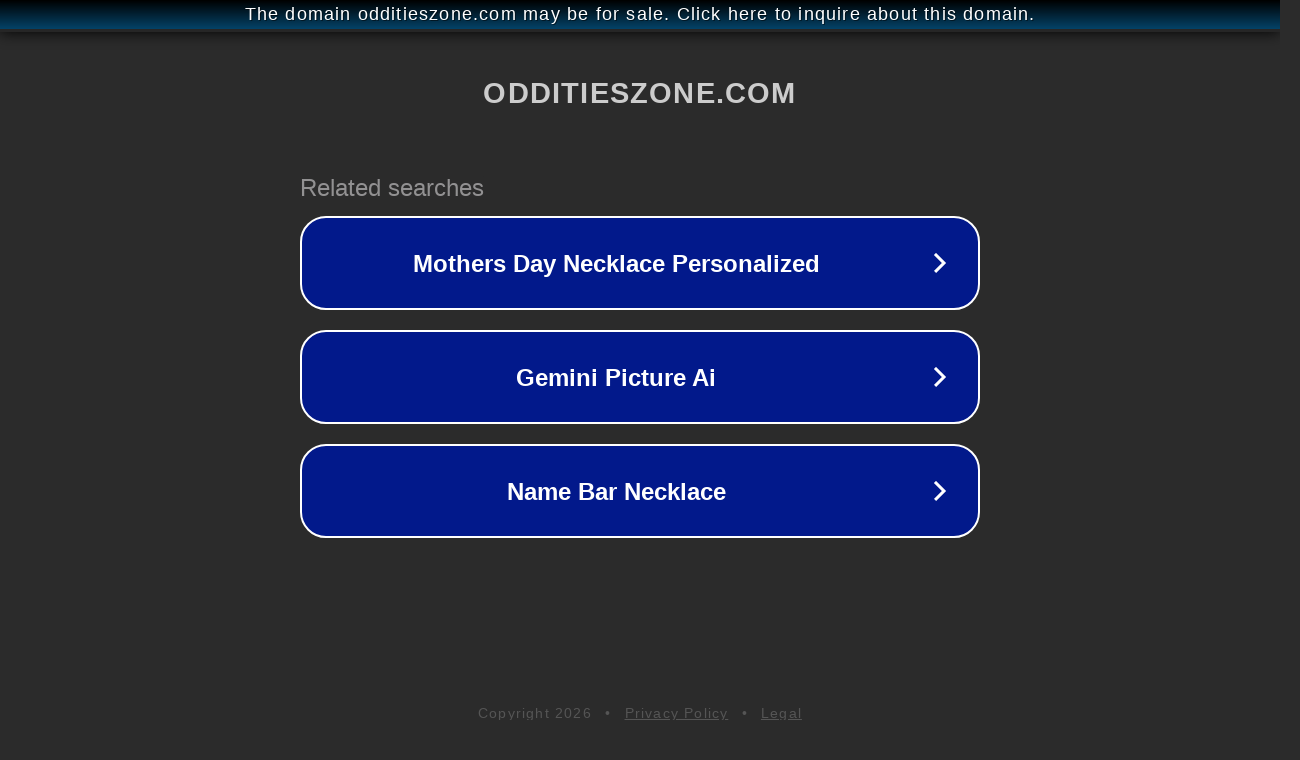

--- FILE ---
content_type: text/html; charset=utf-8
request_url: http://ww25.odditieszone.com/best-leather-theater-seating/?subid1=20240417-1935-41cd-8828-3dba7da3c0d0
body_size: 1222
content:
<!doctype html>
<html data-adblockkey="MFwwDQYJKoZIhvcNAQEBBQADSwAwSAJBANDrp2lz7AOmADaN8tA50LsWcjLFyQFcb/P2Txc58oYOeILb3vBw7J6f4pamkAQVSQuqYsKx3YzdUHCvbVZvFUsCAwEAAQ==_KxkgxDneuS6++yn7aOP5vQqL0d4ASE/m9kHHWAmNu0H4SQ8jV7g+7ndmw337e8Uyr49AKPM4E3TyN5Odj0iISA==" lang="en" style="background: #2B2B2B;">
<head>
    <meta charset="utf-8">
    <meta name="viewport" content="width=device-width, initial-scale=1">
    <link rel="icon" href="[data-uri]">
    <link rel="preconnect" href="https://www.google.com" crossorigin>
</head>
<body>
<div id="target" style="opacity: 0"></div>
<script>window.park = "eyJ1dWlkIjoiNjBiMTk4NjYtM2Q2Mi00MWY1LWJjZjUtNTk0M2JiYzE3ZmJmIiwicGFnZV90aW1lIjoxNzY5Mzg1MjI5LCJwYWdlX3VybCI6Imh0dHA6Ly93dzI1Lm9kZGl0aWVzem9uZS5jb20vYmVzdC1sZWF0aGVyLXRoZWF0ZXItc2VhdGluZy8/[base64]";</script>
<script src="/bmcHjzkdM.js"></script>
</body>
</html>
